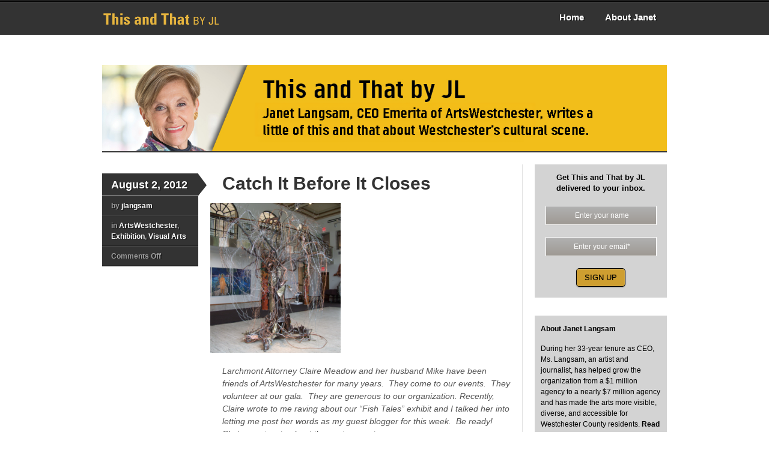

--- FILE ---
content_type: text/html; charset=UTF-8
request_url: https://www.thisandthatbyjl.com/catch-it-before-it-closes/
body_size: 11721
content:
<!DOCTYPE html PUBLIC "-//W3C//DTD XHTML 1.0 Transitional//EN" "https://www.w3.org/TR/xhtml1/DTD/xhtml1-transitional.dtd">
<html xmlns="https://www.w3.org/1999/xhtml">
<head profile="https://gmpg.org/xfn/11">


<meta http-equiv="Content-Type" content="text/html; charset=UTF-8" />
<meta name="robots" content="index, follow" />

<link rel="stylesheet" type="text/css" href="https://www.thisandthatbyjl.com/wp-content/themes/skeptical/style.css" media="screen" />
<link rel="alternate" type="application/rss+xml" title="RSS 2.0" href="https://www.thisandthatbyjl.com/feed/" />
<link rel="pingback" href="https://www.thisandthatbyjl.com/xmlrpc.php" />
      
	<style>img:is([sizes="auto" i], [sizes^="auto," i]) { contain-intrinsic-size: 3000px 1500px }</style>
	
		<!-- All in One SEO 4.9.3 - aioseo.com -->
		<title>Catch It Before It Closes | This and That by JL</title>
	<meta name="description" content="Larchmont Attorney Claire Meadow and her husband Mike have been friends of ArtsWestchester for many years. They come to our events. They volunteer at our gala. They are generous to our organization. Recently, Claire wrote to me raving about our &quot;Fish Tales&quot; exhibit and I talked her into letting me post her words as my" />
	<meta name="robots" content="max-image-preview:large" />
	<meta name="author" content="jlangsam"/>
	<meta name="keywords" content="art,artswestchester,environment,exhibition,fish tales,fish tales around westchester,hudson river,la benida hui,long island sound,tova snyder,westchester,white plains,wilfredo morel" />
	<link rel="canonical" href="https://www.thisandthatbyjl.com/catch-it-before-it-closes/" />
	<meta name="generator" content="All in One SEO (AIOSEO) 4.9.3" />
		<meta property="og:locale" content="en_US" />
		<meta property="og:site_name" content="This and That by JL |" />
		<meta property="og:type" content="article" />
		<meta property="og:title" content="Catch It Before It Closes | This and That by JL" />
		<meta property="og:description" content="Larchmont Attorney Claire Meadow and her husband Mike have been friends of ArtsWestchester for many years. They come to our events. They volunteer at our gala. They are generous to our organization. Recently, Claire wrote to me raving about our &quot;Fish Tales&quot; exhibit and I talked her into letting me post her words as my" />
		<meta property="og:url" content="https://www.thisandthatbyjl.com/catch-it-before-it-closes/" />
		<meta property="article:published_time" content="2012-08-02T21:03:16+00:00" />
		<meta property="article:modified_time" content="2014-02-06T02:40:25+00:00" />
		<meta name="twitter:card" content="summary" />
		<meta name="twitter:title" content="Catch It Before It Closes | This and That by JL" />
		<meta name="twitter:description" content="Larchmont Attorney Claire Meadow and her husband Mike have been friends of ArtsWestchester for many years. They come to our events. They volunteer at our gala. They are generous to our organization. Recently, Claire wrote to me raving about our &quot;Fish Tales&quot; exhibit and I talked her into letting me post her words as my" />
		<script type="application/ld+json" class="aioseo-schema">
			{"@context":"https:\/\/schema.org","@graph":[{"@type":"Article","@id":"https:\/\/www.thisandthatbyjl.com\/catch-it-before-it-closes\/#article","name":"Catch It Before It Closes | This and That by JL","headline":"Catch It Before It Closes","author":{"@id":"https:\/\/www.thisandthatbyjl.com\/author\/jlangsamartswestchester-org\/#author"},"publisher":{"@id":"https:\/\/www.thisandthatbyjl.com\/#organization"},"image":{"@type":"ImageObject","url":"https:\/\/www.thisandthatbyjl.com\/wp-content\/uploads\/2012\/08\/tree.png","width":619,"height":714},"datePublished":"2012-08-02T17:03:16-04:00","dateModified":"2014-02-05T21:40:25-05:00","inLanguage":"en-US","mainEntityOfPage":{"@id":"https:\/\/www.thisandthatbyjl.com\/catch-it-before-it-closes\/#webpage"},"isPartOf":{"@id":"https:\/\/www.thisandthatbyjl.com\/catch-it-before-it-closes\/#webpage"},"articleSection":"ArtsWestchester, Exhibition, Visual Arts, art, ArtsWestchester, environment, exhibition, Fish Tales, Fish Tales Around Westchester, Hudson River, La Benida Hui, Long Island Sound, Tova Snyder, Westchester, White Plains, Wilfredo Morel"},{"@type":"BreadcrumbList","@id":"https:\/\/www.thisandthatbyjl.com\/catch-it-before-it-closes\/#breadcrumblist","itemListElement":[{"@type":"ListItem","@id":"https:\/\/www.thisandthatbyjl.com#listItem","position":1,"name":"Home","item":"https:\/\/www.thisandthatbyjl.com","nextItem":{"@type":"ListItem","@id":"https:\/\/www.thisandthatbyjl.com\/category\/visual-art\/#listItem","name":"Visual Arts"}},{"@type":"ListItem","@id":"https:\/\/www.thisandthatbyjl.com\/category\/visual-art\/#listItem","position":2,"name":"Visual Arts","item":"https:\/\/www.thisandthatbyjl.com\/category\/visual-art\/","nextItem":{"@type":"ListItem","@id":"https:\/\/www.thisandthatbyjl.com\/catch-it-before-it-closes\/#listItem","name":"Catch It Before It Closes"},"previousItem":{"@type":"ListItem","@id":"https:\/\/www.thisandthatbyjl.com#listItem","name":"Home"}},{"@type":"ListItem","@id":"https:\/\/www.thisandthatbyjl.com\/catch-it-before-it-closes\/#listItem","position":3,"name":"Catch It Before It Closes","previousItem":{"@type":"ListItem","@id":"https:\/\/www.thisandthatbyjl.com\/category\/visual-art\/#listItem","name":"Visual Arts"}}]},{"@type":"Organization","@id":"https:\/\/www.thisandthatbyjl.com\/#organization","name":"This and That by JL","url":"https:\/\/www.thisandthatbyjl.com\/"},{"@type":"Person","@id":"https:\/\/www.thisandthatbyjl.com\/author\/jlangsamartswestchester-org\/#author","url":"https:\/\/www.thisandthatbyjl.com\/author\/jlangsamartswestchester-org\/","name":"jlangsam","image":{"@type":"ImageObject","@id":"https:\/\/www.thisandthatbyjl.com\/catch-it-before-it-closes\/#authorImage","url":"https:\/\/secure.gravatar.com\/avatar\/3b3fdc4c5713116d4446dc77aebdfb4e3ab844390da6fb70ae9a79fab32e7d0b?s=96&d=mm&r=g","width":96,"height":96,"caption":"jlangsam"}},{"@type":"WebPage","@id":"https:\/\/www.thisandthatbyjl.com\/catch-it-before-it-closes\/#webpage","url":"https:\/\/www.thisandthatbyjl.com\/catch-it-before-it-closes\/","name":"Catch It Before It Closes | This and That by JL","description":"Larchmont Attorney Claire Meadow and her husband Mike have been friends of ArtsWestchester for many years. They come to our events. They volunteer at our gala. They are generous to our organization. Recently, Claire wrote to me raving about our \"Fish Tales\" exhibit and I talked her into letting me post her words as my","inLanguage":"en-US","isPartOf":{"@id":"https:\/\/www.thisandthatbyjl.com\/#website"},"breadcrumb":{"@id":"https:\/\/www.thisandthatbyjl.com\/catch-it-before-it-closes\/#breadcrumblist"},"author":{"@id":"https:\/\/www.thisandthatbyjl.com\/author\/jlangsamartswestchester-org\/#author"},"creator":{"@id":"https:\/\/www.thisandthatbyjl.com\/author\/jlangsamartswestchester-org\/#author"},"image":{"@type":"ImageObject","url":"https:\/\/www.thisandthatbyjl.com\/wp-content\/uploads\/2012\/08\/tree.png","@id":"https:\/\/www.thisandthatbyjl.com\/catch-it-before-it-closes\/#mainImage","width":619,"height":714},"primaryImageOfPage":{"@id":"https:\/\/www.thisandthatbyjl.com\/catch-it-before-it-closes\/#mainImage"},"datePublished":"2012-08-02T17:03:16-04:00","dateModified":"2014-02-05T21:40:25-05:00"},{"@type":"WebSite","@id":"https:\/\/www.thisandthatbyjl.com\/#website","url":"https:\/\/www.thisandthatbyjl.com\/","name":"This and That by JL","inLanguage":"en-US","publisher":{"@id":"https:\/\/www.thisandthatbyjl.com\/#organization"}}]}
		</script>
		<!-- All in One SEO -->

<script type="text/javascript">
/* <![CDATA[ */
window._wpemojiSettings = {"baseUrl":"https:\/\/s.w.org\/images\/core\/emoji\/16.0.1\/72x72\/","ext":".png","svgUrl":"https:\/\/s.w.org\/images\/core\/emoji\/16.0.1\/svg\/","svgExt":".svg","source":{"concatemoji":"https:\/\/www.thisandthatbyjl.com\/wp-includes\/js\/wp-emoji-release.min.js?ver=6.8.3"}};
/*! This file is auto-generated */
!function(s,n){var o,i,e;function c(e){try{var t={supportTests:e,timestamp:(new Date).valueOf()};sessionStorage.setItem(o,JSON.stringify(t))}catch(e){}}function p(e,t,n){e.clearRect(0,0,e.canvas.width,e.canvas.height),e.fillText(t,0,0);var t=new Uint32Array(e.getImageData(0,0,e.canvas.width,e.canvas.height).data),a=(e.clearRect(0,0,e.canvas.width,e.canvas.height),e.fillText(n,0,0),new Uint32Array(e.getImageData(0,0,e.canvas.width,e.canvas.height).data));return t.every(function(e,t){return e===a[t]})}function u(e,t){e.clearRect(0,0,e.canvas.width,e.canvas.height),e.fillText(t,0,0);for(var n=e.getImageData(16,16,1,1),a=0;a<n.data.length;a++)if(0!==n.data[a])return!1;return!0}function f(e,t,n,a){switch(t){case"flag":return n(e,"\ud83c\udff3\ufe0f\u200d\u26a7\ufe0f","\ud83c\udff3\ufe0f\u200b\u26a7\ufe0f")?!1:!n(e,"\ud83c\udde8\ud83c\uddf6","\ud83c\udde8\u200b\ud83c\uddf6")&&!n(e,"\ud83c\udff4\udb40\udc67\udb40\udc62\udb40\udc65\udb40\udc6e\udb40\udc67\udb40\udc7f","\ud83c\udff4\u200b\udb40\udc67\u200b\udb40\udc62\u200b\udb40\udc65\u200b\udb40\udc6e\u200b\udb40\udc67\u200b\udb40\udc7f");case"emoji":return!a(e,"\ud83e\udedf")}return!1}function g(e,t,n,a){var r="undefined"!=typeof WorkerGlobalScope&&self instanceof WorkerGlobalScope?new OffscreenCanvas(300,150):s.createElement("canvas"),o=r.getContext("2d",{willReadFrequently:!0}),i=(o.textBaseline="top",o.font="600 32px Arial",{});return e.forEach(function(e){i[e]=t(o,e,n,a)}),i}function t(e){var t=s.createElement("script");t.src=e,t.defer=!0,s.head.appendChild(t)}"undefined"!=typeof Promise&&(o="wpEmojiSettingsSupports",i=["flag","emoji"],n.supports={everything:!0,everythingExceptFlag:!0},e=new Promise(function(e){s.addEventListener("DOMContentLoaded",e,{once:!0})}),new Promise(function(t){var n=function(){try{var e=JSON.parse(sessionStorage.getItem(o));if("object"==typeof e&&"number"==typeof e.timestamp&&(new Date).valueOf()<e.timestamp+604800&&"object"==typeof e.supportTests)return e.supportTests}catch(e){}return null}();if(!n){if("undefined"!=typeof Worker&&"undefined"!=typeof OffscreenCanvas&&"undefined"!=typeof URL&&URL.createObjectURL&&"undefined"!=typeof Blob)try{var e="postMessage("+g.toString()+"("+[JSON.stringify(i),f.toString(),p.toString(),u.toString()].join(",")+"));",a=new Blob([e],{type:"text/javascript"}),r=new Worker(URL.createObjectURL(a),{name:"wpTestEmojiSupports"});return void(r.onmessage=function(e){c(n=e.data),r.terminate(),t(n)})}catch(e){}c(n=g(i,f,p,u))}t(n)}).then(function(e){for(var t in e)n.supports[t]=e[t],n.supports.everything=n.supports.everything&&n.supports[t],"flag"!==t&&(n.supports.everythingExceptFlag=n.supports.everythingExceptFlag&&n.supports[t]);n.supports.everythingExceptFlag=n.supports.everythingExceptFlag&&!n.supports.flag,n.DOMReady=!1,n.readyCallback=function(){n.DOMReady=!0}}).then(function(){return e}).then(function(){var e;n.supports.everything||(n.readyCallback(),(e=n.source||{}).concatemoji?t(e.concatemoji):e.wpemoji&&e.twemoji&&(t(e.twemoji),t(e.wpemoji)))}))}((window,document),window._wpemojiSettings);
/* ]]> */
</script>
<style id='wp-emoji-styles-inline-css' type='text/css'>

	img.wp-smiley, img.emoji {
		display: inline !important;
		border: none !important;
		box-shadow: none !important;
		height: 1em !important;
		width: 1em !important;
		margin: 0 0.07em !important;
		vertical-align: -0.1em !important;
		background: none !important;
		padding: 0 !important;
	}
</style>
<link rel='stylesheet' id='wp-block-library-css' href='https://www.thisandthatbyjl.com/wp-includes/css/dist/block-library/style.min.css?ver=6.8.3' type='text/css' media='all' />
<style id='classic-theme-styles-inline-css' type='text/css'>
/*! This file is auto-generated */
.wp-block-button__link{color:#fff;background-color:#32373c;border-radius:9999px;box-shadow:none;text-decoration:none;padding:calc(.667em + 2px) calc(1.333em + 2px);font-size:1.125em}.wp-block-file__button{background:#32373c;color:#fff;text-decoration:none}
</style>
<link rel='stylesheet' id='aioseo/css/src/vue/standalone/blocks/table-of-contents/global.scss-css' href='https://www.thisandthatbyjl.com/wp-content/plugins/all-in-one-seo-pack/dist/Lite/assets/css/table-of-contents/global.e90f6d47.css?ver=4.9.3' type='text/css' media='all' />
<style id='global-styles-inline-css' type='text/css'>
:root{--wp--preset--aspect-ratio--square: 1;--wp--preset--aspect-ratio--4-3: 4/3;--wp--preset--aspect-ratio--3-4: 3/4;--wp--preset--aspect-ratio--3-2: 3/2;--wp--preset--aspect-ratio--2-3: 2/3;--wp--preset--aspect-ratio--16-9: 16/9;--wp--preset--aspect-ratio--9-16: 9/16;--wp--preset--color--black: #000000;--wp--preset--color--cyan-bluish-gray: #abb8c3;--wp--preset--color--white: #ffffff;--wp--preset--color--pale-pink: #f78da7;--wp--preset--color--vivid-red: #cf2e2e;--wp--preset--color--luminous-vivid-orange: #ff6900;--wp--preset--color--luminous-vivid-amber: #fcb900;--wp--preset--color--light-green-cyan: #7bdcb5;--wp--preset--color--vivid-green-cyan: #00d084;--wp--preset--color--pale-cyan-blue: #8ed1fc;--wp--preset--color--vivid-cyan-blue: #0693e3;--wp--preset--color--vivid-purple: #9b51e0;--wp--preset--gradient--vivid-cyan-blue-to-vivid-purple: linear-gradient(135deg,rgba(6,147,227,1) 0%,rgb(155,81,224) 100%);--wp--preset--gradient--light-green-cyan-to-vivid-green-cyan: linear-gradient(135deg,rgb(122,220,180) 0%,rgb(0,208,130) 100%);--wp--preset--gradient--luminous-vivid-amber-to-luminous-vivid-orange: linear-gradient(135deg,rgba(252,185,0,1) 0%,rgba(255,105,0,1) 100%);--wp--preset--gradient--luminous-vivid-orange-to-vivid-red: linear-gradient(135deg,rgba(255,105,0,1) 0%,rgb(207,46,46) 100%);--wp--preset--gradient--very-light-gray-to-cyan-bluish-gray: linear-gradient(135deg,rgb(238,238,238) 0%,rgb(169,184,195) 100%);--wp--preset--gradient--cool-to-warm-spectrum: linear-gradient(135deg,rgb(74,234,220) 0%,rgb(151,120,209) 20%,rgb(207,42,186) 40%,rgb(238,44,130) 60%,rgb(251,105,98) 80%,rgb(254,248,76) 100%);--wp--preset--gradient--blush-light-purple: linear-gradient(135deg,rgb(255,206,236) 0%,rgb(152,150,240) 100%);--wp--preset--gradient--blush-bordeaux: linear-gradient(135deg,rgb(254,205,165) 0%,rgb(254,45,45) 50%,rgb(107,0,62) 100%);--wp--preset--gradient--luminous-dusk: linear-gradient(135deg,rgb(255,203,112) 0%,rgb(199,81,192) 50%,rgb(65,88,208) 100%);--wp--preset--gradient--pale-ocean: linear-gradient(135deg,rgb(255,245,203) 0%,rgb(182,227,212) 50%,rgb(51,167,181) 100%);--wp--preset--gradient--electric-grass: linear-gradient(135deg,rgb(202,248,128) 0%,rgb(113,206,126) 100%);--wp--preset--gradient--midnight: linear-gradient(135deg,rgb(2,3,129) 0%,rgb(40,116,252) 100%);--wp--preset--font-size--small: 13px;--wp--preset--font-size--medium: 20px;--wp--preset--font-size--large: 36px;--wp--preset--font-size--x-large: 42px;--wp--preset--spacing--20: 0.44rem;--wp--preset--spacing--30: 0.67rem;--wp--preset--spacing--40: 1rem;--wp--preset--spacing--50: 1.5rem;--wp--preset--spacing--60: 2.25rem;--wp--preset--spacing--70: 3.38rem;--wp--preset--spacing--80: 5.06rem;--wp--preset--shadow--natural: 6px 6px 9px rgba(0, 0, 0, 0.2);--wp--preset--shadow--deep: 12px 12px 50px rgba(0, 0, 0, 0.4);--wp--preset--shadow--sharp: 6px 6px 0px rgba(0, 0, 0, 0.2);--wp--preset--shadow--outlined: 6px 6px 0px -3px rgba(255, 255, 255, 1), 6px 6px rgba(0, 0, 0, 1);--wp--preset--shadow--crisp: 6px 6px 0px rgba(0, 0, 0, 1);}:where(.is-layout-flex){gap: 0.5em;}:where(.is-layout-grid){gap: 0.5em;}body .is-layout-flex{display: flex;}.is-layout-flex{flex-wrap: wrap;align-items: center;}.is-layout-flex > :is(*, div){margin: 0;}body .is-layout-grid{display: grid;}.is-layout-grid > :is(*, div){margin: 0;}:where(.wp-block-columns.is-layout-flex){gap: 2em;}:where(.wp-block-columns.is-layout-grid){gap: 2em;}:where(.wp-block-post-template.is-layout-flex){gap: 1.25em;}:where(.wp-block-post-template.is-layout-grid){gap: 1.25em;}.has-black-color{color: var(--wp--preset--color--black) !important;}.has-cyan-bluish-gray-color{color: var(--wp--preset--color--cyan-bluish-gray) !important;}.has-white-color{color: var(--wp--preset--color--white) !important;}.has-pale-pink-color{color: var(--wp--preset--color--pale-pink) !important;}.has-vivid-red-color{color: var(--wp--preset--color--vivid-red) !important;}.has-luminous-vivid-orange-color{color: var(--wp--preset--color--luminous-vivid-orange) !important;}.has-luminous-vivid-amber-color{color: var(--wp--preset--color--luminous-vivid-amber) !important;}.has-light-green-cyan-color{color: var(--wp--preset--color--light-green-cyan) !important;}.has-vivid-green-cyan-color{color: var(--wp--preset--color--vivid-green-cyan) !important;}.has-pale-cyan-blue-color{color: var(--wp--preset--color--pale-cyan-blue) !important;}.has-vivid-cyan-blue-color{color: var(--wp--preset--color--vivid-cyan-blue) !important;}.has-vivid-purple-color{color: var(--wp--preset--color--vivid-purple) !important;}.has-black-background-color{background-color: var(--wp--preset--color--black) !important;}.has-cyan-bluish-gray-background-color{background-color: var(--wp--preset--color--cyan-bluish-gray) !important;}.has-white-background-color{background-color: var(--wp--preset--color--white) !important;}.has-pale-pink-background-color{background-color: var(--wp--preset--color--pale-pink) !important;}.has-vivid-red-background-color{background-color: var(--wp--preset--color--vivid-red) !important;}.has-luminous-vivid-orange-background-color{background-color: var(--wp--preset--color--luminous-vivid-orange) !important;}.has-luminous-vivid-amber-background-color{background-color: var(--wp--preset--color--luminous-vivid-amber) !important;}.has-light-green-cyan-background-color{background-color: var(--wp--preset--color--light-green-cyan) !important;}.has-vivid-green-cyan-background-color{background-color: var(--wp--preset--color--vivid-green-cyan) !important;}.has-pale-cyan-blue-background-color{background-color: var(--wp--preset--color--pale-cyan-blue) !important;}.has-vivid-cyan-blue-background-color{background-color: var(--wp--preset--color--vivid-cyan-blue) !important;}.has-vivid-purple-background-color{background-color: var(--wp--preset--color--vivid-purple) !important;}.has-black-border-color{border-color: var(--wp--preset--color--black) !important;}.has-cyan-bluish-gray-border-color{border-color: var(--wp--preset--color--cyan-bluish-gray) !important;}.has-white-border-color{border-color: var(--wp--preset--color--white) !important;}.has-pale-pink-border-color{border-color: var(--wp--preset--color--pale-pink) !important;}.has-vivid-red-border-color{border-color: var(--wp--preset--color--vivid-red) !important;}.has-luminous-vivid-orange-border-color{border-color: var(--wp--preset--color--luminous-vivid-orange) !important;}.has-luminous-vivid-amber-border-color{border-color: var(--wp--preset--color--luminous-vivid-amber) !important;}.has-light-green-cyan-border-color{border-color: var(--wp--preset--color--light-green-cyan) !important;}.has-vivid-green-cyan-border-color{border-color: var(--wp--preset--color--vivid-green-cyan) !important;}.has-pale-cyan-blue-border-color{border-color: var(--wp--preset--color--pale-cyan-blue) !important;}.has-vivid-cyan-blue-border-color{border-color: var(--wp--preset--color--vivid-cyan-blue) !important;}.has-vivid-purple-border-color{border-color: var(--wp--preset--color--vivid-purple) !important;}.has-vivid-cyan-blue-to-vivid-purple-gradient-background{background: var(--wp--preset--gradient--vivid-cyan-blue-to-vivid-purple) !important;}.has-light-green-cyan-to-vivid-green-cyan-gradient-background{background: var(--wp--preset--gradient--light-green-cyan-to-vivid-green-cyan) !important;}.has-luminous-vivid-amber-to-luminous-vivid-orange-gradient-background{background: var(--wp--preset--gradient--luminous-vivid-amber-to-luminous-vivid-orange) !important;}.has-luminous-vivid-orange-to-vivid-red-gradient-background{background: var(--wp--preset--gradient--luminous-vivid-orange-to-vivid-red) !important;}.has-very-light-gray-to-cyan-bluish-gray-gradient-background{background: var(--wp--preset--gradient--very-light-gray-to-cyan-bluish-gray) !important;}.has-cool-to-warm-spectrum-gradient-background{background: var(--wp--preset--gradient--cool-to-warm-spectrum) !important;}.has-blush-light-purple-gradient-background{background: var(--wp--preset--gradient--blush-light-purple) !important;}.has-blush-bordeaux-gradient-background{background: var(--wp--preset--gradient--blush-bordeaux) !important;}.has-luminous-dusk-gradient-background{background: var(--wp--preset--gradient--luminous-dusk) !important;}.has-pale-ocean-gradient-background{background: var(--wp--preset--gradient--pale-ocean) !important;}.has-electric-grass-gradient-background{background: var(--wp--preset--gradient--electric-grass) !important;}.has-midnight-gradient-background{background: var(--wp--preset--gradient--midnight) !important;}.has-small-font-size{font-size: var(--wp--preset--font-size--small) !important;}.has-medium-font-size{font-size: var(--wp--preset--font-size--medium) !important;}.has-large-font-size{font-size: var(--wp--preset--font-size--large) !important;}.has-x-large-font-size{font-size: var(--wp--preset--font-size--x-large) !important;}
:where(.wp-block-post-template.is-layout-flex){gap: 1.25em;}:where(.wp-block-post-template.is-layout-grid){gap: 1.25em;}
:where(.wp-block-columns.is-layout-flex){gap: 2em;}:where(.wp-block-columns.is-layout-grid){gap: 2em;}
:root :where(.wp-block-pullquote){font-size: 1.5em;line-height: 1.6;}
</style>
<link rel='stylesheet' id='social-widget-css' href='https://www.thisandthatbyjl.com/wp-content/plugins/social-media-widget/social_widget.css?ver=6.8.3' type='text/css' media='all' />
<script type="text/javascript" src="https://www.thisandthatbyjl.com/wp-includes/js/jquery/jquery.min.js?ver=3.7.1" id="jquery-core-js"></script>
<script type="text/javascript" src="https://www.thisandthatbyjl.com/wp-includes/js/jquery/jquery-migrate.min.js?ver=3.4.1" id="jquery-migrate-js"></script>
<script type="text/javascript" src="https://www.thisandthatbyjl.com/wp-content/themes/skeptical/includes/js/superfish.js?ver=6.8.3" id="superfish-js"></script>
<script type="text/javascript" src="https://www.thisandthatbyjl.com/wp-content/themes/skeptical/includes/js/general.js?ver=6.8.3" id="general-js"></script>
<link rel="https://api.w.org/" href="https://www.thisandthatbyjl.com/wp-json/" /><link rel="alternate" title="JSON" type="application/json" href="https://www.thisandthatbyjl.com/wp-json/wp/v2/posts/741" /><link rel="EditURI" type="application/rsd+xml" title="RSD" href="https://www.thisandthatbyjl.com/xmlrpc.php?rsd" />
<meta name="generator" content="WordPress 6.8.3" />
<link rel='shortlink' href='https://www.thisandthatbyjl.com/?p=741' />
<link rel="alternate" title="oEmbed (JSON)" type="application/json+oembed" href="https://www.thisandthatbyjl.com/wp-json/oembed/1.0/embed?url=https%3A%2F%2Fwww.thisandthatbyjl.com%2Fcatch-it-before-it-closes%2F" />
<link rel="alternate" title="oEmbed (XML)" type="text/xml+oembed" href="https://www.thisandthatbyjl.com/wp-json/oembed/1.0/embed?url=https%3A%2F%2Fwww.thisandthatbyjl.com%2Fcatch-it-before-it-closes%2F&#038;format=xml" />

<!-- Theme version -->
<meta name="generator" content="Skeptical 1.0.2" />
<meta name="generator" content="WooFramework 5.3.12" />
	
<!--[if IE 6]>
<script type="text/javascript" src="https://www.thisandthatbyjl.com/wp-content/themes/skeptical/includes/js/pngfix.js"></script>
<script type="text/javascript" src="https://www.thisandthatbyjl.com/wp-content/themes/skeptical/includes/js/menu.js"></script>
<link rel="stylesheet" type="text/css" media="all" href="https://www.thisandthatbyjl.com/wp-content/themes/skeptical/css/ie6.css" />
<![endif]-->	

<!--[if IE 7]>
<link rel="stylesheet" type="text/css" media="all" href="https://www.thisandthatbyjl.com/wp-content/themes/skeptical/css/ie7.css" />
<![endif]-->

<!--[if IE 8]>
<link rel="stylesheet" type="text/css" media="all" href="https://www.thisandthatbyjl.com/wp-content/themes/skeptical/css/ie8.css" />
<![endif]-->
	
<!-- Woo Custom Styling -->
<style type="text/css">
body {background-color:#ffffff}
a:link, a:visited {color:#c0942c}
a:hover {color:#e6b43e}
a.button, a.comment-reply-link, #commentform #submit {background:#ce9e30;border-color:#ce9e30}
a.button:hover, a.button.hover, a.button.active, a.comment-reply-link:hover, #commentform #submit:hover {background:#ce9e30;opacity:0.9;}
</style>

<!-- Alt Stylesheet -->
<link href="https://www.thisandthatbyjl.com/wp-content/themes/skeptical/styles/default.css" rel="stylesheet" type="text/css" />

<!-- Custom Favicon -->
<link rel="shortcut icon" href="https://www.thisandthatbyjl.com/wp-content/uploads/2014/01/JL-favicon3.gif"/>

<!-- Woo Shortcodes CSS -->
<link href="https://www.thisandthatbyjl.com/wp-content/themes/skeptical/functions/css/shortcodes.css" rel="stylesheet" type="text/css" />

<!-- Custom Stylesheet -->
<link href="https://www.thisandthatbyjl.com/wp-content/themes/skeptical/custom.css" rel="stylesheet" type="text/css" />

</head>

<body class="wp-singular post-template-default single single-post postid-741 single-format-standard wp-theme-skeptical chrome">

<div id="wrapper">
           
	<div id="header">
 		
 		<div class="col-full">
 		
			<div id="logo">
	    	   
			        	    <a href="https://www.thisandthatbyjl.com" title="">
        	        <img src="https://www.thisandthatbyjl.com/wp-content/uploads//2010/11/this-and-that-byJL.gif" alt="This and That by JL" />
        	    </a>
        	 
        	
        	        	    <span class="site-title"><a href="https://www.thisandthatbyjl.com">This and That by JL</a></span>
        	        	    <span class="site-description"></span>
	    	  	
			</div><!-- /#logo -->
			
			<div id="navigation">
			    <ul id="main-nav" class="nav fl"><li id="menu-item-1297" class="menu-item menu-item-type-custom menu-item-object-custom menu-item-home menu-item-1297"><a href="https://www.thisandthatbyjl.com/">Home</a></li>
<li id="menu-item-1298" class="menu-item menu-item-type-post_type menu-item-object-page menu-item-1298"><a href="https://www.thisandthatbyjl.com/about/">About Janet</a></li>
</ul>    		    
			</div><!-- /#navigation -->

	    </div><!-- /.col-full -->
	    
	</div><!-- /#header -->

	<div id="banner">
		<div id="media_image-3" class="widget widget_media_image"><img width="1260" height="193" src="https://www.thisandthatbyjl.com/wp-content/uploads/2024/07/07012024_Janets-blog-1.png" class="image wp-image-5220  attachment-full size-full" alt="" style="max-width: 100%; height: auto;" decoding="async" fetchpriority="high" srcset="https://www.thisandthatbyjl.com/wp-content/uploads/2024/07/07012024_Janets-blog-1.png 1260w, https://www.thisandthatbyjl.com/wp-content/uploads/2024/07/07012024_Janets-blog-1-300x46.png 300w, https://www.thisandthatbyjl.com/wp-content/uploads/2024/07/07012024_Janets-blog-1-1024x157.png 1024w, https://www.thisandthatbyjl.com/wp-content/uploads/2024/07/07012024_Janets-blog-1-768x118.png 768w" sizes="(max-width: 1260px) 100vw, 1260px" /></div>        </div>
       
    <div id="content" class="col-full">
		<div id="main"  class="col-left" >
		           
			
                                    	
            	<div class="post">
            
            		<div class="post-meta col-left">
            		
            				<span class="post-date">August 2, 2012<span class="bg">&nbsp;</span></span>
	<ul>
		<li class="post-author">by <a href="https://www.thisandthatbyjl.com/author/jlangsamartswestchester-org/" title="Posts by jlangsam" rel="author">jlangsam</a></li>
		<li class="post-category">in <a href="https://www.thisandthatbyjl.com/category/artswestchester/" rel="category tag">ArtsWestchester</a>, <a href="https://www.thisandthatbyjl.com/category/exhibition-2/" rel="category tag">Exhibition</a>, <a href="https://www.thisandthatbyjl.com/category/visual-art/" rel="category tag">Visual Arts</a></li>
		<li class="comments"><span>Comments Off<span class="screen-reader-text"> on Catch It Before It Closes</span></span></li>
			</ul>
    
            		
            		</div><!-- /.meta -->
            		
            		<div class="middle col-left">
            	    
            	    	<h1 class="title">Catch It Before It Closes</h1>
            	    	
            	    	<img width="217" height="250" src="https://www.thisandthatbyjl.com/wp-content/uploads/2012/08/tree.png" class="woo-image thumbnail main-image  wp-post-image" alt="" decoding="async" srcset="https://www.thisandthatbyjl.com/wp-content/uploads/2012/08/tree.png 619w, https://www.thisandthatbyjl.com/wp-content/uploads/2012/08/tree-260x300.png 260w" sizes="(max-width: 217px) 100vw, 217px" /> 
            	    	
            	    	<div class="entry">
            	    	    <p><em>Larchmont Attorney Claire Meadow and her husband Mike have been friends of ArtsWestchester for many years.  They come to our events.  They volunteer at our gala.  They are generous to our organization. Recently, Claire wrote to me raving about our &#8220;Fish Tales&#8221; exhibit and I talked her into letting me post her words as my guest blogger for this week.  Be ready!  She&#8217;s passionate about the environment.</em></p>
<p>For years Pete Seeger and others have been singing, telling tales, writing poetry and creating art to lament man’s failure to respect our waters and the fish and aquatic life within them. The message furthered by the ArtsWestchester <em><a href="http://www.artswestchester.org/fish-tales/">Fish Tales</a></em> exhibition encourages the cleanup of the Hudson and the Long Island Sound so as to sustain fish life and bring back the balance of nature lost by human carelessness and disregard. How wonderful it was to visit <em>Fish Tales,</em> an extraordinary conglomeration of art, videos and crafts right in the rotunda and second floor of our own, easily accessible ArtsWestchester building in White Plains.</p>
<p>Directly in the center of the first floor, the visitor is confronted with, what at first appears to be a beautiful tree created from lovely copper wires and other flowing materials. Shocking to realize, as one gets closer, that this “tree” was created from the debris and garbage cast away by industrial activities which found their way to the bottom of the Hudson River. Imagine building this huge tree from discarded electrical wires, entangled with, among other things, a piece of steel from the World Trade Center disaster, a pot belly stove and all sorts of non-biodegradable debris. With tongue in cheek, the sculptor <a href="http://www.steelimaginations.com/">Wilfredo Morel</a> calls this “The Hudson River Tree of Harmony.”</p>
<p>Running along an entire right wall as you enter the exhibition is the incredible  three dimensional mural done by the very talented artist <a href="http://www.artswestchester.org/artists/profile/tova-snyder/">Tova Snyder</a> using among other things skeleton mermaids surrounded by mirrors, poetry, and fish netting boxes &#8212; all conveying the message of the urgent need to respect and preserve the ecological balance of nature.</p>
<p>Each painting and sculpture must be looked at and savored since the works are beautiful and each has a message to take away. It was delightful to see among all this, on the first floor, a long table with youngsters learning hands-on creative crafts under the very capable guidance of artist Haifa Bint-Kadi. My chat with her before the crafts session was a highlight for me. Haifa is a Muslim with roots on the Jordanian or east side of the Jordan River and I am a Jew who has been to Israel every year for the last 25 years, mainly on the west side of the Jordan. We shared from our different vantage points the bond of knowing the grave water problems in that area of the Middle East, the preciousness of water to sustain us all and the work being done cooperatively to preserve and protect this resource.</p>
<p>The exhibition, which closes on August 11, is a “MUST SEE.” It is free of charge unless you are moved, as I was, to leave a donation. My one suggestion is that Westchester and Rockland Day camps should be invited to schedule this wonderful learning experience. I understand the final children’s crafts workshop will be on August 11.  Having met curator La Benida Hui, and having felt her warmth and excitement for a job very, very well done, I’m sure she would be delighted to guide groups through the exhibition.</p>
<p>Photo: “The Hudson River Tree of Harmony&#8221; by Wilfredo Morel</p>
            	    	</div>
						
						<p class="tags">Tags: <a href="https://www.thisandthatbyjl.com/tag/art/" rel="tag">art</a>, <a href="https://www.thisandthatbyjl.com/tag/artswestchester/" rel="tag">ArtsWestchester</a>, <a href="https://www.thisandthatbyjl.com/tag/environment/" rel="tag">environment</a>, <a href="https://www.thisandthatbyjl.com/tag/exhibition/" rel="tag">exhibition</a>, <a href="https://www.thisandthatbyjl.com/tag/fish-tales/" rel="tag">Fish Tales</a>, <a href="https://www.thisandthatbyjl.com/tag/fish-tales-around-westchester/" rel="tag">Fish Tales Around Westchester</a>, <a href="https://www.thisandthatbyjl.com/tag/hudson-river/" rel="tag">Hudson River</a>, <a href="https://www.thisandthatbyjl.com/tag/la-benida-hui/" rel="tag">La Benida Hui</a>, <a href="https://www.thisandthatbyjl.com/tag/long-island-sound/" rel="tag">Long Island Sound</a>, <a href="https://www.thisandthatbyjl.com/tag/tova-snyder/" rel="tag">Tova Snyder</a>, <a href="https://www.thisandthatbyjl.com/tag/westchester/" rel="tag">Westchester</a>, <a href="https://www.thisandthatbyjl.com/tag/white-plains/" rel="tag">White Plains</a>, <a href="https://www.thisandthatbyjl.com/tag/wilfredo-morel/" rel="tag">Wilfredo Morel</a></p>            	    	
            	    </div><!-- /.middle -->
            	    
            	                	    
            	    <div class="fix"></div>
            	                         
            	</div><!-- /.post -->

                	        <div class="post-entries">
	            <div class="post-prev fl"><a href="https://www.thisandthatbyjl.com/good-for-the-soul-good-for-the-economy/" rel="prev"><span class="meta-nav">&laquo;</span> Good for the Soul&#8230; Good for the Economy</a></div>
	            <div class="post-next fr"><a href="https://www.thisandthatbyjl.com/lets-bring-the-arts-back-to-the-olympics/" rel="next">Let&#8217;s Bring the Arts Back to the Olympics <span class="meta-nav">&raquo;</span></a></div>
	            <div class="fix"></div>
	        </div>	
	
		                
                	                                                                                    
			  
        
		</div><!-- /#main -->

        <div id="sidebar" class="col-right">

	    <div class="primary">
		<div id="text-3" class="widget widget_text">			<div class="textwidget"><style>
#sidebar {
background: transparent!important;
padding: 0!important;
}

.primary .widget {
background: lightgray!important;
margin: 0 0 30px;
padding: 13px 0;
}

#mc-embedded-subscribe-form {
text-align: center;
}

#mc-embedded-subscribe-form h2 {
font-weight: bold;
font-size: 13px;
color: #000;
margin-bottom: 10px;
text-align: center;
}

#mc-embedded-subscribe-form input[type='text'], #mc-embedded-subscribe-form input[type='email'] {
background: rgb(177,177,177); /* Old browsers */
background: -moz-linear-gradient(top,  rgba(177,177,177,1) 0%, rgba(158,153,147,1) 100%); /* FF3.6+ */
background: -webkit-gradient(linear, left top, left bottom, color-stop(0%,rgba(177,177,177,1)), color-stop(100%,rgba(158,153,147,1))); /* Chrome,Safari4+ */
background: -webkit-linear-gradient(top,  rgba(177,177,177,1) 0%,rgba(158,153,147,1) 100%); /* Chrome10+,Safari5.1+ */
background: -o-linear-gradient(top,  rgba(177,177,177,1) 0%,rgba(158,153,147,1) 100%); /* Opera 11.10+ */
background: -ms-linear-gradient(top,  rgba(177,177,177,1) 0%,rgba(158,153,147,1) 100%); /* IE10+ */
background: linear-gradient(top,  rgba(177,177,177,1) 0%,rgba(158,153,147,1) 100%); /* W3C */
filter: progid:DXImageTransform.Microsoft.gradient( startColorstr='#b1b1b1', endColorstr='#9e9993',GradientType=0 ); /* IE6-9 */
border: 1px solid #fff;
line-height: 32px;
color: #fff;
font-size: 12px;
text-align: center;

width: 90%;
margin: 10px 5px;
padding-left: 3px!important;
font-weight: normal!important;
line-height: 16px!important;
}

#mc_embed_signup #submit {
background: none repeat scroll 0 0 #CE9E30;
    border-color: #CE9E30;
border: 1px solid #000000;
    border-radius: 5px 5px 5px 5px;
    box-shadow: 0 1px 0 rgba(255, 255, 255, 0.3) inset, 0 0 2px rgba(255, 255, 255, 0.3) inset, 0 1px 2px rgba(0, 0, 0, 0.29);
    color: black !important;
    display: inline-block;
    margin: 5px;
    padding: 7px 13px;
    text-align: center;
    text-decoration: none;
    text-shadow: 0 -1px 0 rgba(0, 0, 0, 0.3);
    text-transform: uppercase;

margin-top: 10px;
}

</style>

<!-- Begin MailChimp Signup Form -->
<div id="mc_embed_signup">
<form action="http://artswestchester.us2.list-manage.com/subscribe/post?u=79ab7eaf45352de3c6db670f0&amp;id=1a1e36c789" method="post" id="mc-embedded-subscribe-form" name="mc-embedded-subscribe-form" class="validate" target="_blank">
	<h2>Get This and That by JL delivered to your inbox. </h2>

<div class="mc-field-group">
	<input type="text" name="FNAME" class="" id="mce-FNAME" value="Enter your name">
</div>
<div class="mc-field-group">

	<input type="email" name="EMAIL" class="required email" id="mce-EMAIL" value="Enter your email*">
</div>
	<div id="mce-responses" class="clear">
		<div class="response" id="mce-error-response" style="display:none"></div>
		<div class="response" id="mce-success-response" style="display:none"></div>
	</div>	

<div class="clear"></div>
<input type="submit" id="submit" class="button" value="Sign Up" name="subscribe">
</form>
</div>

<!--End mc_embed_signup--></div>
		</div><div id="text-4" class="widget widget_text">			<div class="textwidget"><style>
.tadwidget {
color: black !important;
}
</style>
<div class="tadwidget">
<b>About Janet Langsam</b> </p>
<p>During her 33-year tenure as CEO, Ms. Langsam, an artist and journalist, has helped grow the organization from a $1 million agency to a nearly $7 million agency and has made the arts more visible, diverse, and accessible for Westchester County residents.<b><a href="https://www.thisandthatbyjl.com/about/" target="blank"style="color: black"> Read more</a></b>
</div>
<div class="tadwidget">
<p>You can also read these posts in<i>ArtsNews</i>, ArtsWestchester's digital newspaper. <b><a href="https://artswestchester.org/art-matters-category/this-and-that-by-jl/" target="blank"style="color: black"> Read it online here</a></b>.
</div>
</div>
		</div><div id="text-7" class="widget widget_text">			<div class="textwidget"><style>
.tadwidget {<br />color: black !important;<br />}<br /></style>
<div class="tadwidget">Stay Up-To-Date with the latest cultural events throughout Westchester by <b><a style="color: black;" href="https://artswestchester.us2.list-manage.com/subscribe?u=79ab7eaf45352de3c6db670f0&amp;id=e34cfde034" target="blank">subscribing to <em>Arts(e)News</em></a></b> or visiting our<b><a style="color: black;" href="https://artswestchester.org/events/" target="blank"> on-line event calendar</a>.</b></div>
</div>
		</div><div id="text-5" class="widget widget_text">			<div class="textwidget"><p><center><strong><a style="color: black;" href="https://www.thisandthatbyjl.com/" target="blank">VIEW ALL POSTS</a></strong></center></p>
</div>
		</div>		           
	</div>        
		
</div><!-- /#sidebar -->
    </div><!-- /#content -->
		

	
		<div id="footer-widgets">

		<div class="col-full">

			<div class="block">
        		<div id="social-widget-2" class="widget Social_Widget"><h3>Connect with Janet</h3><div class="socialmedia-buttons smw_left"><a href="http://facebook.com/ArtsWestchester" rel="nofollow" target="_blank"><img width="32" height="32" src="https://www.thisandthatbyjl.com/wp-content/plugins/social-media-widget/images/default/32/facebook.png" 
				alt=" Facebook" 
				title=" Facebook" style="opacity: 0.8; -moz-opacity: 0.8;" class="fade" /></a><a href="http://www.twitter.com/artswestchester" rel="nofollow" target="_blank"><img width="32" height="32" src="https://www.thisandthatbyjl.com/wp-content/plugins/social-media-widget/images/default/32/twitter.png" 
				alt=" Twitter" 
				title=" Twitter" style="opacity: 0.8; -moz-opacity: 0.8;" class="fade" /></a><a href="http://www.linkedin.com/in/janetlangsam" rel="nofollow" target="_blank"><img width="32" height="32" src="https://www.thisandthatbyjl.com/wp-content/plugins/social-media-widget/images/default/32/linkedin.png" 
				alt=" LinkedIn" 
				title=" LinkedIn" style="opacity: 0.8; -moz-opacity: 0.8;" class="fade" /></a><a href="http://www.flickr.com/photos/artswestchester" rel="nofollow" target="_blank"><img width="32" height="32" src="https://www.thisandthatbyjl.com/wp-content/plugins/social-media-widget/images/default/32/flickr.png" 
				alt=" Flickr" 
				title=" Flickr" style="opacity: 0.8; -moz-opacity: 0.8;" class="fade" /></a><a href="http://www.youtube.com/user/Westarts31" rel="nofollow" target="_blank"><img width="32" height="32" src="https://www.thisandthatbyjl.com/wp-content/plugins/social-media-widget/images/default/32/youtube.png" 
				alt=" YouTube" 
				title=" YouTube" style="opacity: 0.8; -moz-opacity: 0.8;" class="fade" /></a></div></div>			</div>
			<div class="block">
        		<div id="woo_flickr-2" class="widget widget_woo_flickr"><h3>		Photos on <span>flick<span>r</span></span>        </h3>            
        <div class="wrap">
            <div class="fix"></div>
            <script type="text/javascript" src="http://www.flickr.com/badge_code_v2.gne?count=4&amp;display=random&amp;&amp;layout=x&amp;source=user&amp;user=49331924@N04&amp;size=s"></script>        
            <div class="fix"></div>
        </div>

	   </div>			</div>
			<div class="block">
        		<div id="categories-3" class="widget widget_categories"><h3>Categories</h3>
			<ul>
					<li class="cat-item cat-item-220"><a href="https://www.thisandthatbyjl.com/category/artists/">Artists</a> (61)
</li>
	<li class="cat-item cat-item-646"><a href="https://www.thisandthatbyjl.com/category/arts-advocacy-2/">Arts Advocacy</a> (14)
</li>
	<li class="cat-item cat-item-270"><a href="https://www.thisandthatbyjl.com/category/arts-funding/">Arts Funding</a> (22)
</li>
	<li class="cat-item cat-item-1079"><a href="https://www.thisandthatbyjl.com/category/arts-in-education/">Arts in Education</a> (9)
</li>
	<li class="cat-item cat-item-19"><a href="https://www.thisandthatbyjl.com/category/artswestchester/">ArtsWestchester</a> (103)
</li>
	<li class="cat-item cat-item-648"><a href="https://www.thisandthatbyjl.com/category/conversation-on-the-arts/">Conversation on the Arts</a> (28)
</li>
	<li class="cat-item cat-item-9"><a href="https://www.thisandthatbyjl.com/category/cultural-orgs/">Cultural Orgs</a> (68)
</li>
	<li class="cat-item cat-item-337"><a href="https://www.thisandthatbyjl.com/category/current-events/">Current Events</a> (69)
</li>
	<li class="cat-item cat-item-27"><a href="https://www.thisandthatbyjl.com/category/dance/">Dance</a> (11)
</li>
	<li class="cat-item cat-item-216"><a href="https://www.thisandthatbyjl.com/category/exhibition-2/">Exhibition</a> (77)
</li>
	<li class="cat-item cat-item-3"><a href="https://www.thisandthatbyjl.com/category/film/">Film</a> (15)
</li>
	<li class="cat-item cat-item-1113"><a href="https://www.thisandthatbyjl.com/category/folk-arts/">Folk Arts</a> (2)
</li>
	<li class="cat-item cat-item-1439"><a href="https://www.thisandthatbyjl.com/category/janet-langsam-vault-project/">Janet Langsam Vault Project</a> (1)
</li>
	<li class="cat-item cat-item-71"><a href="https://www.thisandthatbyjl.com/category/katonah-museum/">Katonah Museum</a> (7)
</li>
	<li class="cat-item cat-item-731"><a href="https://www.thisandthatbyjl.com/category/literary-arts/">Literary Arts</a> (5)
</li>
	<li class="cat-item cat-item-6"><a href="https://www.thisandthatbyjl.com/category/music/">Music</a> (35)
</li>
	<li class="cat-item cat-item-218"><a href="https://www.thisandthatbyjl.com/category/neuberger-museum/">Neuberger Museum</a> (9)
</li>
	<li class="cat-item cat-item-241"><a href="https://www.thisandthatbyjl.com/category/performing-arts/">Performing Arts</a> (8)
</li>
	<li class="cat-item cat-item-4"><a href="https://www.thisandthatbyjl.com/category/theatre/">Theatre</a> (26)
</li>
	<li class="cat-item cat-item-2"><a href="https://www.thisandthatbyjl.com/category/tribute/">Tribute</a> (38)
</li>
	<li class="cat-item cat-item-1"><a href="https://www.thisandthatbyjl.com/category/uncategorized/">Uncategorized</a> (96)
</li>
	<li class="cat-item cat-item-5"><a href="https://www.thisandthatbyjl.com/category/visual-art/">Visual Arts</a> (56)
</li>
	<li class="cat-item cat-item-315"><a href="https://www.thisandthatbyjl.com/category/westchester-county/">Westchester County</a> (65)
</li>
			</ul>

			</div>			</div>
			<div class="block last">
        					</div>
			<div class="fix"></div>

		</div>

	</div><!-- /#footer-widgets  -->
    
	<div id="footer">

		<div class="footer-inside">

			<div id="copyright" class="col-left">
							<p>&copy; 2026 This and That by JL. All Rights Reserved.</p>
						</div>

			<div id="credit" class="col-right">
        					<p>Powered by <a href="http://www.wordpress.org">WordPress</a>. </p>
						</div>

			<div class="fix"></div>

		</div>

	</div><!-- /#footer  -->

</div><!-- /#wrapper -->
<script type="speculationrules">
{"prefetch":[{"source":"document","where":{"and":[{"href_matches":"\/*"},{"not":{"href_matches":["\/wp-*.php","\/wp-admin\/*","\/wp-content\/uploads\/*","\/wp-content\/*","\/wp-content\/plugins\/*","\/wp-content\/themes\/skeptical\/*","\/*\\?(.+)"]}},{"not":{"selector_matches":"a[rel~=\"nofollow\"]"}},{"not":{"selector_matches":".no-prefetch, .no-prefetch a"}}]},"eagerness":"conservative"}]}
</script>

</body>
</html>
